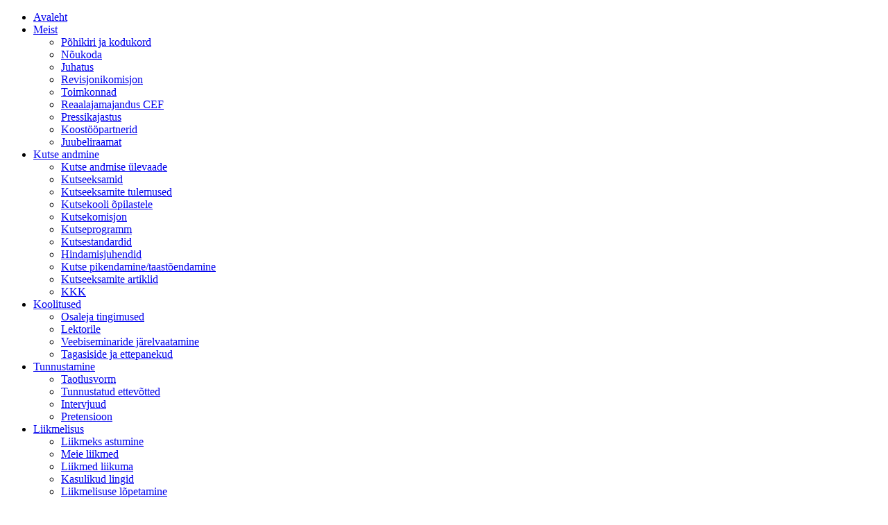

--- FILE ---
content_type: text/html; charset=utf-8
request_url: https://erk.ee/kutse-omistamine/kutseeksamite-tulemused
body_size: 6307
content:
<?xml version="1.0" encoding="utf-8"?><!DOCTYPE html PUBLIC "-//W3C//DTD XHTML 1.0 Transitional//EN" "http://www.w3.org/TR/xhtml1/DTD/xhtml1-transitional.dtd">
<html xmlns="http://www.w3.org/1999/xhtml" xml:lang="et-ee" lang="et-ee" dir="ltr" >
<head>
<!-- Google Tag Manager -->
<script>(function(w,d,s,l,i){w[l]=w[l]||[];w[l].push({'gtm.start':
new Date().getTime(),event:'gtm.js'});var f=d.getElementsByTagName(s)[0],
j=d.createElement(s),dl=l!='dataLayer'?'&l='+l:'';j.async=true;j.src=
'https://www.googletagmanager.com/gtm.js?id='+i+dl;f.parentNode.insertBefore(j,f);
})(window,document,'script','dataLayer','GTM-MCW6G3Z');</script>
<!-- End Google Tag Manager -->
<meta name="viewport" content="width=device-width, initial-scale=1.0" />
<link rel="apple-touch-icon" href="/templates/index/images/apple/icon-iphone.png" />
<link rel="apple-touch-icon" sizes="72x72" href="/templates/index/images/apple/icon-ipad.png" />
<link rel="apple-touch-icon" sizes="114x114" href="/templates/index/images/apple/icon-iphone4.png" />
<meta charset="utf-8">
	<meta name="author" content="Annely Tammai">
	<meta name="generator" content="marmint.com">
	<title>Kutseeksamite tulemused</title>
	<link href="https://erk.ee/otsingutulemused?id=970&amp;format=opensearch" rel="search" title="Otsing ERK.ee lehelt" type="application/opensearchdescription+xml">
	<link href="/favicon.ico" rel="shortcut icon" type="image/vnd.microsoft.icon">
<link href="/media/vendor/joomla-custom-elements/css/joomla-alert.min.css?0.2.0" rel="stylesheet" />
	<link href="/templates/index/css/styles.css?v=0.63" rel="stylesheet" />
	<link href="/templates/index/css/mobile.css?v=0.63" rel="stylesheet" />
	<style>div.mod_search130 input[type="search"]{ width:auto; }</style>
<script src="/media/mod_menu/js/menu-es5.min.js?f9261ed3fc88adf7c6d39c37763ed9eb" nomodule defer></script>
	<script src="/media/vendor/jquery/js/jquery.min.js?3.6.0"></script>
	<script src="/media/legacy/js/jquery-noconflict.min.js?04499b98c0305b16b373dff09fe79d1290976288"></script>
	<script type="application/json" class="joomla-script-options new">{"joomla.jtext":{"ERROR":"T\u00f5rge","MESSAGE":"S\u00f5num","NOTICE":"Teade","WARNING":"Hoiatus","JCLOSE":"Sulge","JOK":"OK","JOPEN":"Ava"},"system.paths":{"root":"","rootFull":"https:\/\/erk.ee\/","base":"","baseFull":"https:\/\/erk.ee\/"},"csrf.token":"d590b09dc09597bdee9af7f63323a36f"}</script>
	<script src="/media/system/js/core.min.js?3b2c7481f479d57ca6a59403341a2e378a288779"></script>
	<script src="/media/vendor/webcomponentsjs/js/webcomponents-bundle.min.js?2.6.0" nomodule defer></script>
	<script src="/media/system/js/messages-es5.min.js?42aff9798f66753bdb448b926baf2140f17f2c07" nomodule defer></script>
	<script src="/media/system/js/joomla-hidden-mail-es5.min.js?1cfc80b808ad9e3fd8ab87262511f36ad9057bac" nomodule defer></script>
	<script src="/media/system/js/joomla-hidden-mail.min.js?6829a5ca62409c5d92c27b7c42bad9e81b3a480a" type="module"></script>
	<script src="/media/system/js/messages.min.js?7425e8d1cb9e4f061d5e30271d6d99b085344117" type="module"></script>
	<script src="/templates/index/js/jquery.min.js?v=1.2"></script>
	<script src="/templates/index/js/fancybox/jquery.fancybox.pack.js?v=1.2"></script>
	<script src="/components/com_rsform/assets/js/script.js"></script>
	<script src="/modules/mod_newscalendar/assets/newscalendar.js"></script>
	<script type="application/ld+json">{"@context":"https:\/\/schema.org","@type":"BreadcrumbList","itemListElement":[{"@type":"ListItem","position":1,"item":{"@id":"https:\/\/erk.ee\/","name":"Avaleht"}},{"@type":"ListItem","position":2,"item":{"@id":"https:\/\/erk.ee\/kutse-omistamine","name":"Kutse andmine"}},{"@type":"ListItem","position":3,"item":{"@id":"https:\/\/erk.ee\/kutse-omistamine\/kutseeksamite-tulemused","name":"Kutseeksamite tulemused"}}]}</script>
	<script>var sfolder = '';</script>

<script id="mcjs">!function(c,h,i,m,p){m=c.createElement(h),p=c.getElementsByTagName(h)[0],m.async=1,m.src=i,p.parentNode.insertBefore(m,p)}(document,"script","https://chimpstatic.com/mcjs-connected/js/users/68123c6ccbb6361bf17aace87/a6d76c7a319322c04fa608ace.js");</script>
</head>
<body class="" id="loggedout">
<!-- Google Tag Manager (noscript) -->
<noscript><iframe src=https://www.googletagmanager.com/ns.html?id=GTM-MCW6G3Z height="0" width="0" style="display:none;visibility:hidden"></iframe></noscript>
<!-- End Google Tag Manager (noscript) -->
<div id="fb-root"></div>

<script>
(function(d, s, id) {
  var js, fjs = d.getElementsByTagName(s)[0];
  if (d.getElementById(id)) return;
  js = d.createElement(s); js.id = id;
  	  js.src = "//connect.facebook.net/et_EE/sdk.js#xfbml=1&appId=191789707559018&version=v2.3";
  fjs.parentNode.insertBefore(js, fjs);
}(document, 'script', 'facebook-jssdk'));</script>
<div class="body-i"> 
  <!-- top wrapper -->
  <div class="top-wrapper">
    <div class="top-top">
      <div class="main-width">
        <div class="menu sf-menu">
		<ul class="mod-menu mod-list nav m">
<li class="nav-item item-369 default"><a href="/" >Avaleht</a></li><li class="nav-item item-336 deeper parent"><a href="/meist" >Meist</a><ul class="mod-menu__sub list-unstyled small"><li class="nav-item item-386"><a href="/meist/pohikiri-ja-kodukord" >Põhikiri ja kodukord</a></li><li class="nav-item item-389"><a href="/meist/noukoda" >Nõukoda</a></li><li class="nav-item item-337"><a href="/meist/juhatus" >Juhatus</a></li><li class="nav-item item-393"><a href="/meist/revisjonikomisjon" >Revisjonikomisjon</a></li><li class="nav-item item-395"><a href="/meist/toimkonnad" >Toimkonnad</a></li><li class="nav-item item-511 parent"><a href="/meist/reaalajamajandus-cef" >Reaalajamajandus CEF</a></li><li class="nav-item item-433"><a href="/meist/pressikajastus" >Pressikajastus</a></li><li class="nav-item item-400"><a href="/meist/koostoopartnerid" >Koostööpartnerid</a></li><li class="nav-item item-540"><a href="/meist/juubeliraamat" >Juubeliraamat</a></li></ul></li><li class="nav-item item-138 active deeper parent"><a href="/kutse-omistamine" >Kutse andmine</a><ul class="mod-menu__sub list-unstyled small"><li class="nav-item item-441"><a href="/kutse-omistamine/ka-ylevaade" >Kutse andmise ülevaade</a></li><li class="nav-item item-403"><a href="/kutse-omistamine/kutseeksamid" >Kutseeksamid</a></li><li class="nav-item item-539 current active"><a href="/kutse-omistamine/kutseeksamite-tulemused" aria-current="page">Kutseeksamite tulemused</a></li><li class="nav-item item-450"><a href="/kutse-omistamine/kutsekooli-opilastele" >Kutsekooli õpilastele</a></li><li class="nav-item item-404"><a href="/kutse-omistamine/kutsekomisjon" >Kutsekomisjon</a></li><li class="nav-item item-405"><a href="/kutse-omistamine/kutseprogramm" >Kutseprogramm</a></li><li class="nav-item item-444"><a href="/kutse-omistamine/kutsestandardid" >Kutsestandardid</a></li><li class="nav-item item-442"><a href="/kutse-omistamine/ke-hindamine" >Hindamisjuhendid</a></li><li class="nav-item item-443"><a href="/kutse-omistamine/kutse-pikendamine-taastoendamine" >Kutse pikendamine/taastõendamine</a></li><li class="nav-item item-407"><a href="/kutse-omistamine/kutseprogramm-2" >Kutseeksamite artiklid</a></li><li class="nav-item item-510"><a href="/kutse-omistamine/kkk" >KKK</a></li></ul></li><li class="nav-item item-402 deeper parent"><a href="/koolitused" >Koolitused</a><ul class="mod-menu__sub list-unstyled small"><li class="nav-item item-489"><a href="/koolitus/osalejale" >Osaleja tingimused</a></li><li class="nav-item item-490"><a href="/koolitus/lektorile" >Lektorile</a></li><li class="nav-item item-512"><a href="/koolitus/veebiseminar" >Veebiseminaride järelvaatamine</a></li><li class="nav-item item-493"><a href="/koolitus/tagasiside-ja-ettepanekud" >Tagasiside ja ettepanekud</a></li></ul></li><li class="nav-item item-513 deeper parent"><a href="/tunnustamine" >Tunnustamine</a><ul class="mod-menu__sub list-unstyled small"><li class="nav-item item-514"><a href="/tunnustamine/tunnustuse-taotlus" >Taotlusvorm</a></li><li class="nav-item item-530"><a href="/tunnustamine/tunnustatud-ev" >Tunnustatud ettevõtted</a></li><li class="nav-item item-541"><a href="/tunnustamine/intervjuud" >Intervjuud</a></li><li class="nav-item item-542"><a href="/tunnustamine/pretensiooni-esitamine" >Pretensioon</a></li></ul></li><li class="nav-item item-387 deeper parent"><a href="/liikmele" >Liikmelisus</a><ul class="mod-menu__sub list-unstyled small"><li class="nav-item item-488"><a href="/liikmele/liikmeks-astumine" >Liikmeks astumine</a></li><li class="nav-item item-487"><a href="/liikmele/liikmed" >Meie liikmed</a></li><li class="nav-item item-543"><a href="/liikmele/liikuma" >Liikmed liikuma</a></li><li class="nav-item item-399"><a href="/liikmele/lingid" >Kasulikud lingid</a></li><li class="nav-item item-435"><a href="/liikmele/lopetamisavaldus" >Liikmelisuse lõpetamine</a></li></ul></li><li class="nav-item item-394"><a href="/kontaktid" >Kontaktid</a></li></ul>
</div>

        <div id="mobnav-btn" onclick="toogleClass()"><div class="inner"><span></span><strong>X</strong></div></div>
      </div>
    </div>
    <div class="top">
      <div class="main-width"> <a href="/./" class="logo"></a>
        <div class="slogan">
		
<div id="mod-custom131" class="mod-custom custom">
    <p>EESTI<br />RAAMATUPIDAJATE<br />KOGU</p></div>
</div>
<div class="login">
		<form action="/kutse-omistamine/kutseeksamite-tulemused" method="post" id="form" >
  
      <input id="modlgn-username" type="text" name="username" class="inputbox email"  size="18" placeholder="Email" />


      <input id="modlgn-passwd" type="password" name="password" class="inputbox password" size="18" placeholder="Salasõna"  />

        <!--div>
      <label for="modlgn-remember">Pea meeles</label>
      <input id="modlgn-remember" type="checkbox" name="remember" class="inputbox" value="yes"/>
    </div-->
        <input type="submit" name="Submit" class="button" value="Sisene" />
    <input type="hidden" name="option" value="com_users" />
    <input type="hidden" name="task" value="user.login" />
    <input type="hidden" name="return" value="aHR0cHM6Ly9lcmsuZWUva3V0c2Utb21pc3RhbWluZS9rdXRzZWVrc2FtaXRlLXR1bGVtdXNlZA==" />
    <input type="hidden" name="d590b09dc09597bdee9af7f63323a36f" value="1">  <!--ul>
    <li> <a href="/taasta-salasona"> Unustasin salasõna</a> </li>
    <li> <a href="/component/users/remind?Itemid=369"> Unustasid oma kasutajanime?</a> </li>
      </ul-->
  </form>
</div>
<div class="usermenu">
			<h3 >Astu liikmeks</h3>		<ul class="mod-menu mod-list nav ">
<li class="nav-item item-396"><a href="/fuusiline-isik" >Füüsiline isik</a></li><li class="nav-item item-397"><a href="/juriidiline-isik" >Juriidiline isik</a></li></ul>
</div>
<div class="search">
		<div class="searchsearch mod_search130">
	<form action="/kutse-omistamine/kutseeksamite-tulemused" method="post" class="form-inline" role="search">
		<label for="mod-search-searchword130" class="element-invisible"> </label> <input name="searchword" id="mod-search-searchword130" maxlength="200"  class="inputbox search-query input-medium" type="search" size="20" placeholder=" " /> <button class="button btn btn-primary" onclick="this.form.searchword.focus();">Otsi</button>		<input type="hidden" name="task" value="search" />
		<input type="hidden" name="option" value="com_search" />
		<input type="hidden" name="Itemid" value="131" />
	</form>
</div>
</div>

              </div>
    </div>
    <div class="top-bottom">
      <div class="main-width">
        
        
      </div>
    </div>
  </div>
  
  <!-- /top wrapper -->
  <div class="main-width"> 
    <!-- middle wrapper -->
    <div class="middle-wrapper">
            <!-- content wrapper -->
      <div class="content-wrapper single-col">
        <div class="location">
		<nav class="mod-breadcrumbs__wrapper" aria-label="Asukoht lehel">
    <ol class="mod-breadcrumbs breadcrumb px-3 py-2">
                    <li class="mod-breadcrumbs__divider float-start">
                <span class="divider icon-location icon-fw" aria-hidden="true"></span>
            </li>
        
        <li class="mod-breadcrumbs__item breadcrumb-item"><a href="/" class="pathway"><span>Avaleht</span></a><span class="divider">
							<img src="/media/system/images/arrow.png" alt="">						</span></li><li class="mod-breadcrumbs__item breadcrumb-item"><a href="/kutse-omistamine" class="pathway"><span>Kutse andmine</span></a><span class="divider">
							<img src="/media/system/images/arrow.png" alt="">						</span></li><li class="mod-breadcrumbs__item breadcrumb-item active"><span>Kutseeksamite tulemused</span></li>    </ol>
    </nav>
</div>

        <div id="system-message-container" aria-live="polite"></div>

        <div class="com-content-article item-page" itemscope itemtype="https://schema.org/Article">
    <meta itemprop="inLanguage" content="et-EE">
    
    
        <div class="page-header">
        <h1 itemprop="headline">
            Sügisel 2025 toimunud raamatupidajate kutseeksamite tulemused        </h1>
                            </div>
        
        
    
    
        
                                                <div itemprop="articleBody" class="com-content-article__body">
        <p>12.-15.11.2025 kutseeksamile registreerus 90 eksaminandi kellest eksamile jõudsid 87.</p>
<table style="border-collapse: collapse; width: 51.6357%; height: 85.6668px;" border="black" width="768">
<tbody>
<tr style="height: 21.4167px;">
<td style="width: 37.5036%; height: 21.4167px;" width="266"><strong>KEVAD 2025</strong></td>
<td style="width: 14.49%; text-align: center; height: 21.4167px;" width="66"><strong>Eksaminande</strong></td>
<td style="width: 11.0806%; text-align: center; height: 21.4167px;" width="65"><strong>Sooritas</strong></td>
<td style="width: 16.0466%; text-align: center; height: 21.4167px;" width="69"><strong>Ei sooritanud</strong></td>
<td style="width: 20.8887%; text-align: center; height: 21.4167px;" width="64"><strong>Soorituse %</strong></td>
</tr>
<tr style="height: 21.4167px;">
<td style="width: 37.5036%; height: 21.4167px;" width="266">Raamatupidaja, tase 5</td>
<td style="width: 14.49%; text-align: center; height: 21.4167px;">48</td>
<td style="width: 11.0806%; text-align: center; height: 21.4167px;">43</td>
<td style="width: 16.0466%; text-align: center; height: 21.4167px;">5</td>
<td style="width: 20.8887%; text-align: center; height: 21.4167px;">89,58%</td>
</tr>
<tr style="height: 21.4167px;">
<td style="width: 37.5036%; height: 21.4167px;" width="266">Vanemraamatupidaja, tase 6</td>
<td style="width: 14.49%; text-align: center; height: 21.4167px;">33</td>
<td style="width: 11.0806%; text-align: center; height: 21.4167px;">25</td>
<td style="width: 16.0466%; text-align: center; height: 21.4167px;">8</td>
<td style="width: 20.8887%; text-align: center; height: 21.4167px;">75,76%</td>
</tr>
<tr>
<td style="width: 37.5036%;">Juhtivraamatupidaja, tase 7</td>
<td style="width: 14.49%; text-align: center;">6</td>
<td style="width: 11.0806%; text-align: center;">6</td>
<td style="width: 16.0466%; text-align: center;">0</td>
<td style="width: 20.8887%; text-align: center;">100%</td>
</tr>
<tr style="height: 21.4167px;">
<td style="width: 37.5036%; height: 21.4167px;"><strong>KOKKU:</strong></td>
<td style="width: 14.49%; text-align: center; height: 21.4167px;"><strong>87</strong></td>
<td style="width: 11.0806%; text-align: center; height: 21.4167px;"><strong>74</strong></td>
<td style="width: 16.0466%; text-align: center; height: 21.4167px;"><strong>13</strong></td>
<td style="width: 20.8887%; text-align: center; height: 21.4167px;"><strong>85,06%</strong></td>
</tr>
</tbody>
</table>
<div style="text-align: left;"> </div>
<div style="text-align: left;">Väljavõte Eesti Raamatupidajate Kogu juures tegutseva hindamiskomisjoni 26.11.2025 protokollist nr 130. Eksami tulemused kinnitati ja kutsed anti 27.11.2025 ERK juures tegutseva kutsekomisjoni poolt otsusega protokoll nr 131.</div>
<div style="text-align: left;"> </div>
<p><span style="color: #236fa1;"><strong><span style="font-size: 18px;"><a style="color: #236fa1;" href="/images/Dokumendid/Kutseeksamid/Tulemused_2025_sugis/Lisa%201%20Raamatupidaja%20tase%205%20hindamise%20tulemuste%20koond.pdf" download="">Raamatupidaja, tase 5 kutseeksami tulemused</a></span></strong></span></p>
<p><span style="color: #236fa1;"><strong><span style="font-size: 18px;"><a style="color: #236fa1;" href="/images/Dokumendid/Kutseeksamid/Tulemused_2025_sugis/Lisa%202%20Vanemraamatupidaja%20tase%206%20hindamise%20koond.pdf" download="">Vanemraamatupidaja, tase 6 kutseeksami tulemused</a></span></strong></span></p>
<div><strong>Oma tööga võib tutvuma tulla, eelneva, <span style="text-decoration: underline;">kirjaliku</span>, kokkuleppe alusel, ERK kontorisse alates 01.12.-09.12.2025</strong></div>
<div><span style="background-color: inherit; color: inherit; font-family: inherit; font-size: 1rem;">Palun kirjutage tööga tutvumise soovist</span><strong style="background-color: inherit; color: inherit; font-family: inherit; font-size: 1rem;"> <joomla-hidden-mail  is-link="1" is-email="1" first="ZXJr" last="ZXJrLmVl" text="ZXJrQGVyay5lZQ==" base="" >See e-posti aadress on spämmirobotite eest kaitstud. Selle nägemiseks peab su veebilehitsejas olema JavaSkript sisse lülitatud.</joomla-hidden-mail> </strong><span style="background-color: inherit; color: inherit; font-family: inherit; font-size: 1rem;">leppimaks kokkusobiv aeg.</span></div>
<div> </div>
<div><span style="text-decoration: underline;">Eksamitöödega tutvumise reeglid:</span></div>
<div>
<div>Tööst ja seal olevatest ülesannetest ei tohi teha foto- ega käsikirjalist <span style="font-size: 1rem;">koopiat.</span></div>
<div> </div>
<div><span style="font-size: 1rem;">Tööga tutvumiseks on eksaminandile ette nähtud ja tavaliselt kulub:</span></div>
</div>
<div>- Raamatupidaja, tase 5 (10-30 minutit);</div>
<div>- Vanemraamatupidaja, tase 6 (20-30 minutit)</div>
<div> </div>
<div><span style="font-size: 1rem;">Kirjaliku vaide eksamitulemuste kohta saab esitada kutsekomisjonile 30 päeva jooksul alates tulemuste välja kuulutamisest 27. novembrist 2025 e-postiaadressile</span><strong style="font-size: 1rem;"> </strong><joomla-hidden-mail style="font-size: 1rem;"  is-link="1" is-email="1" first="ZXJr" last="ZXJrLmVl" text="PHN0cm9uZz5lcmtAZXJrLmVlPC9zdHJvbmc+" base="" >See e-posti aadress on spämmirobotite eest kaitstud. Selle nägemiseks peab su veebilehitsejas olema JavaSkript sisse lülitatud.</joomla-hidden-mail><span style="font-size: 1rem;">.</span></div>
<div> </div>
<div> </div>
<div>
<div><span style="text-decoration: underline;"><strong>Kutseeksamite kuupäevad 2026. aastal:</strong></span></div>
<div>
<p><span style="text-decoration: underline;">Kevadel </span></p>
<p>Vanemraamatupidaja, tase 6 Tallinnas 8. või 9. mail ja raamatupidaja, tase 5. Eesti erinevates kutsekoolides 9. mail. Avalduste vastuvõtt 01.03.-20.04.2026 kell 18.00</p>
<p><span style="text-decoration: underline;">Sügisel </span></p>
<p>Raamatupidaja, tase 5 ja vanemraamatupidaja, tase 6 Tallinnas 14. novembril. Avalduste vastuvõtt 01.10. -02.11.2026 kell 18.00</p>
<p><strong style="font-size: 18px;">NB! Lehekülje sisu kopeerimine ja avaldamine ilma Eesti Raamatupidajate Kogu loata on keelatud.</strong></p>
</div>
</div>     </div>

        
                                        </div>


        
      </div>
      <!-- /content wrapper -->
          </div>
    <!-- /middle wrapper --> 
    <!-- footer wrapper -->
    <div class="footer-wrapper">
      <div class="contacts">
		
<div id="mod-custom133" class="mod-custom custom">
    <p>© 2023 Eesti Raamatupidajate Kogu | Kentmanni 7-55, Tallinn 10116 | Tel: (+372) 655 8330 | E-post: erk@erk.ee</p></div>
</div>
<div class=" partners-scroller ">
			<h3 >Partnerid</h3>		<div class="mod-banners bannergroup">

    <div class="mod-banners__item banneritem">
                                                                                                                                                                                                                                                                            <a
                            href="/component/banners/click/19" target="_blank" rel="noopener noreferrer"
                            title="Reaalajamajandus">
                            <img
                                src="https://erk.ee/images/Reaalmajandus_2020/EU-logo-Iob.png"
                                alt="Reaalajamajandus"
                                                                                            >
                        </a>
                                                            </div>
    <div class="mod-banners__item banneritem">
                                                                                                                                                                                                                                                                            <a
                            href="/component/banners/click/15" target="_blank" rel="noopener noreferrer"
                            title="Rahandusministeerium">
                            <img
                                src="https://erk.ee/images/Pildid/Bännerid/Rahandusmin-logo.png"
                                alt="Rahandusministeerium"
                                                                                            >
                        </a>
                                                            </div>
    <div class="mod-banners__item banneritem">
                                                                                                                                                                                                                                                                            <a
                            href="/component/banners/click/13" target="_blank" rel="noopener noreferrer"
                            title="Audiitorkogu">
                            <img
                                src="https://erk.ee/images/Pildid/audiitorkogu.jpeg"
                                alt="Audiitorkogu"
                                                                                            >
                        </a>
                                                            </div>
    <div class="mod-banners__item banneritem">
                                                                                                                                                                                                                                                                            <a
                            href="/component/banners/click/16" target="_blank" rel="noopener noreferrer"
                            title="Maksu -ja Tolliamet">
                            <img
                                src="https://erk.ee/images/Pildid/Bännerid/MTA_logo.png"
                                alt="Maksu -ja Tolliamet"
                                                                                            >
                        </a>
                                                            </div>
    <div class="mod-banners__item banneritem">
                                                                                                                                                                                                                                                                            <a
                            href="/component/banners/click/14" target="_blank" rel="noopener noreferrer"
                            title="Kutsekoda">
                            <img
                                src="https://erk.ee/images/Pildid/Bännerid/kutsekoda_logo.png"
                                alt="Kutsekoda"
                                                                                            >
                        </a>
                                                            </div>
    <div class="mod-banners__item banneritem">
                                                                                                                                                                                                                                                                            <a
                            href="/component/banners/click/17" target="_blank" rel="noopener noreferrer"
                            title="ESAÜ">
                            <img
                                src="https://erk.ee/images/banners/ESAU_logo_varviline.png"
                                alt="ESAÜ"
                                                                                            >
                        </a>
                                                            </div>

</div>
</div>

      
    </div>
    <!-- /footer wrapper --> 
  </div>
  <div class="hidden-wrapper">
    
  </div>
  </div>
<script type="text/javascript">

	function toogleClass() {
	  var menu = document.querySelector('.sf-menu')
		menu.classList.toggle('xactive');
	}

</script>
</body>
</html>
